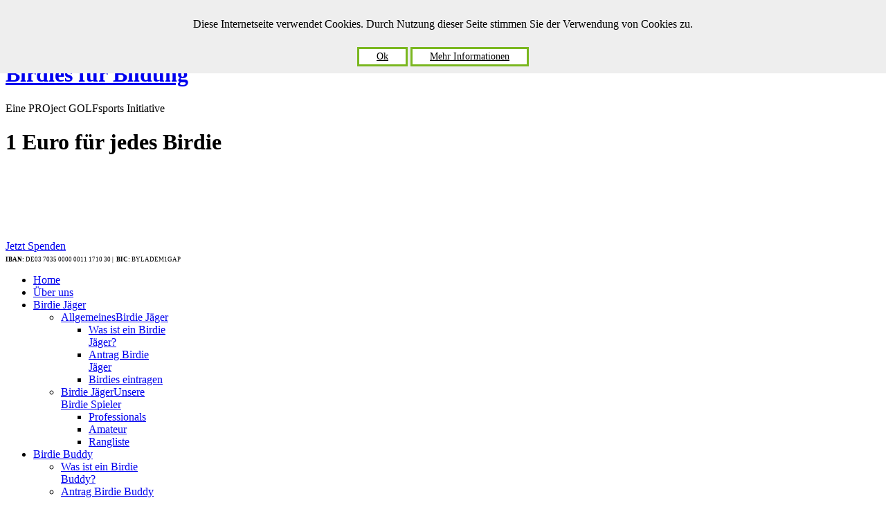

--- FILE ---
content_type: text/html; charset=utf-8
request_url: https://www.birdies-fuer-bildung.de/index.php/partner/partner/nomads-golf-club
body_size: 25076
content:
<!DOCTYPE html PUBLIC "-//W3C//DTD XHTML 1.0 Transitional//EN" "http://www.w3.org/TR/xhtml1/DTD/xhtml1-transitional.dtd">

<html xmlns="http://www.w3.org/1999/xhtml" xml:lang="de-de" lang="de-de">

<head>
    <script type="text/javascript">
var siteurl='/';
var tmplurl='/templates/ja_ironis/';
var isRTL = false;
</script>

  <base href="https://www.birdies-fuer-bildung.de/index.php/partner/partner/nomads-golf-club" />
  <meta http-equiv="content-type" content="text/html; charset=utf-8" />
  <meta name="keywords" content="Birdies für Bildung, Birdies, Bildung, PROject GOLFsports, Golf, Golfsport, Kinder, Jugendliche, Weiterbildung, Spenden, Spende, Christoph Günther" />
  <meta name="author" content="Stefanie Wagner" />
  <meta name="description" content="Birdies für Bildung e.V. ist ein von PROject GOLFsports ins Leben gerufener Verein, der sozial schwachen Kindern und Jugendlichen in ihrer Weiterbildung helfen möchte." />
  <meta name="generator" content="Joomla! - Open Source Content Management" />
  <title>Nomads Golf Club - Birdies für Bildung</title>
  <link rel="stylesheet" href="/plugins/system/jatypo/jatypo/assets/style.css" type="text/css" media=""  />
  <link rel="stylesheet" href="/plugins/system/jatypo/jatypo/typo/typo.css" type="text/css" media=""  />
  <link rel="stylesheet" href="/templates/system/css/system.css" type="text/css" media=""  />
  <link rel="stylesheet" href="/templates/system/css/general.css" type="text/css" media=""  />
  <link rel="stylesheet" href="/plugins/system/jat3/jat3/base-themes/default/css/css3.css" type="text/css" media=""  />
  <link rel="stylesheet" href="/plugins/system/jat3/jat3/base-themes/default/css/addons.css" type="text/css" media=""  />
  <link rel="stylesheet" href="/plugins/system/jat3/jat3/base-themes/default/css/layout.css" type="text/css" media=""  />
  <link rel="stylesheet" href="/plugins/system/jat3/jat3/base-themes/default/css/template.css" type="text/css" media=""  />
  <link rel="stylesheet" href="/plugins/system/jat3/jat3/base-themes/default/css/usertools.css" type="text/css" media=""  />
  <link rel="stylesheet" href="/plugins/system/jat3/jat3/base-themes/default/css/menu/mega.css" type="text/css" media=""  />
  <link rel="stylesheet" href="/templates/ja_ironis/css/typo.css" type="text/css" media=""  />
  <link rel="stylesheet" href="/templates/ja_ironis/css/css3.css" type="text/css" media=""  />
  <link rel="stylesheet" href="/templates/ja_ironis/css/blog.css" type="text/css" media=""  />
  <link rel="stylesheet" href="/templates/ja_ironis/css/layout.css" type="text/css" media=""  />
  <link rel="stylesheet" href="/templates/ja_ironis/css/template.css" type="text/css" media=""  />
  <link rel="stylesheet" href="/templates/ja_ironis/css/menu/mega.css" type="text/css" media=""  />
  <link rel="stylesheet" href="/templates/ja_ironis/themes/green/css/typo.css" type="text/css" media=""  />
  <link rel="stylesheet" href="/templates/ja_ironis/themes/green/css/template.css" type="text/css" media=""  />
  <link rel="stylesheet" href="/templates/ja_ironis/themes/green/css/menu/mega.css" type="text/css" media=""  />
  <script src="/media/system/js/mootools-core.js" type="text/javascript"></script>
  <script src="/media/system/js/core.js" type="text/javascript"></script>
  <script src="/media/system/js/mootools-more.js" type="text/javascript"></script>
  <script src="/plugins/system/jatypo/jatypo/assets/script.js" type="text/javascript"></script>
  <script src="/media/system/js/caption.js" type="text/javascript"></script>
  <script src="/plugins/system/jat3/jat3/base-themes/default/js/core.js" type="text/javascript"></script>
  <script src="/plugins/system/jat3/jat3/base-themes/default/js/menu/mega.js" type="text/javascript"></script>
  <script type="text/javascript">
window.addEvent('load', function() {
				new JCaption('img.caption');
			});
  </script>

<!--[if ie]><link href="/plugins/system/jat3/jat3/base-themes/default/css/template-ie.css" type="text/css" rel="stylesheet" /><![endif]--> 
<!--[if ie 7]><link href="/plugins/system/jat3/jat3/base-themes/default/css/template-ie7.css" type="text/css" rel="stylesheet" /><![endif]--> 
<!--[if ie 7]><link href="/templates/ja_ironis/css/template-ie7.css" type="text/css" rel="stylesheet" /><![endif]--> 




<link href="/plugins/system/jat3/jat3/base-themes/default/images/favicon.ico" rel="shortcut icon" type="image/x-icon" />
    
    <style type="text/css">
/*dynamic css*/

    body.bd .main {width: 960px;}
    body.bd #ja-wrapper {min-width: 960px;}
</style></head>

<body id="bd" class="bd fs3 com_content">
<a name="Top" id="Top"></a>
<div id="ja-wrapper">


                <div id="ja-topbar"
            	class="wrap ">
                   <div class="main">
                           <div class="main-inner1 clearfix">
                <div id="ja-topbar-right">
	

<div class="custom"  >
	<p><a href="https://de-de.facebook.com/Birdies.Bildung"><img onmouseover="this.src='/images/facebook_birdies-grau.png';" onmouseout="this.src='/images/facebook_birdies.png';" alt="facebook birdies" src="/images/facebook_birdies.png" height="30" width="32" /></a></p></div>


<div class="custom"  >
	&nbsp;
<!--<ul class="social-links">
<li class="link"><a title="RSS" href="#" class="icon-social icon_rss">RSS</a></li>
<li class="link"><a title="Facebook" href="#" class="icon-social icon_facebook">Facebook</a></li>
<li class="link"><a title="Twitter" href="#" class="icon-social icon_twitter">Twitter</a></li>
<li class="link"><a title="Youtube" href="#" class="icon-social icon_youtube">Youtube</a></li>
</ul>--></div>

</div>                </div>
                            </div>
                        </div>
                        <div id="ja-header"
            	class="wrap ">
                   <div class="main">
                           <div class="main-inner1 clearfix">
                <h1 class="logo">
	<a href="/index.php" title="Birdies für Bildung"><span>Birdies für Bildung</span></a>
</h1>

<div class="birdie-slogan">


<div class="custom"  >
	<span>Eine PROject GOLFsports Initiative</span>
<h1><span>1 Euro</span> für jedes Birdie</h1></div>

</div>

<div id="ja-top" class="clearfix">
	

<div class="custom buy-your-tickets"  >
	<div class="jetzt-spenden" style="margin-top: 123px;"><a href="/index.php/jetzt-spenden?view=donation" title="Jetzt Spenden"><span>Jetzt Spenden</span></a>
<p style="margin-top: 5px; font-size: 9px;"><strong>IBAN: </strong>DE03 7035 0000 0011 1710 30 |&nbsp; <strong>BIC:</strong> BYLADEM1GAP</p>
</div></div>

</div>                </div>
                            </div>
                        </div>
                        <div id="ja-mainnav"
            	class="wrap ">
                   <div class="main">
                           <div class="main-inner1 clearfix">
                <div class="ja-megamenu clearfix" id="ja-megamenu">
<ul class="megamenu level0"><li  class="mega first"><a href="http://www.birdies-fuer-bildung.de/"  class="mega first" id="menu435" title="Home"><span class="menu-title">Home</span></a></li><li  class="mega"><a href="/index.php/ueber-uns"  class="mega" id="menu455" title="Über uns"><span class="menu-title">Über uns</span></a></li><li  class="mega haschild"><a href="/index.php/unsere-birdie-jaeger/allgemeines/was-ist-ein-birdie-jaeger"  class="mega haschild" id="menu448" title="Birdie Jäger"><span class="menu-title">Birdie Jäger</span></a><div class="childcontent cols2 ">
<div class="childcontent-inner-wrap">
<div class="childcontent-inner clearfix"><div class="megacol column1 first" style="width: 200px;"><ul class="megamenu level1"><li  class="mega first group"><div class="group"><div class="group-title"><a href="#"  class="mega first group" id="menu564" title="Allgemeines"><span class="menu-title">Allgemeines</span><span class="menu-desc">Birdie Jäger</span></a></div><div class="group-content"><ul class="megamenu level1"><li  class="mega first"><a href="/index.php/unsere-birdie-jaeger/allgemeines/was-ist-ein-birdie-jaeger"  class="mega first" id="menu565" title="Was ist ein Birdie Jäger?"><span class="menu-title">Was ist ein Birdie Jäger?</span></a></li><li  class="mega"><a href="/index.php/unsere-birdie-jaeger/allgemeines/antrag-birdie-jaeger"  class="mega" id="menu588" title="Antrag Birdie Jäger"><span class="menu-title">Antrag Birdie Jäger</span></a></li><li  class="mega last"><a href="http://www.birdies-fuer-bildung.de/admin/login.php"  class="mega last" id="menu628" title="Birdies eintragen"><span class="menu-title">Birdies eintragen</span></a></li></ul></div></div></li></ul></div><div class="megacol column2 last" style="width: 200px;"><ul class="megamenu level1"><li  class="mega first group"><div class="group"><div class="group-title"><a href="#"  class="mega first group" id="menu566" title="Birdie Jäger"><span class="menu-title">Birdie Jäger</span><span class="menu-desc">Unsere Birdie Spieler</span></a></div><div class="group-content"><ul class="megamenu level1"><li  class="mega first"><a href="/index.php/unsere-birdie-jaeger/birdie-jaeger/professionals"  class="mega first" id="menu567" title="Professionals"><span class="menu-title">Professionals</span></a></li><li  class="mega"><a href="/index.php/unsere-birdie-jaeger/birdie-jaeger/amateur"  class="mega" id="menu584" title="Amateur"><span class="menu-title">Amateur</span></a></li><li  class="mega last"><a href="/index.php/unsere-birdie-jaeger/birdie-jaeger/rangliste"  class="mega last" id="menu585" title="Rangliste"><span class="menu-title">Rangliste</span></a></li></ul></div></div></li></ul></div></div>
</div></div></li><li  class="mega haschild"><a href="/index.php/birdie-buddy"  class="mega haschild" id="menu562" title="Birdie Buddy"><span class="menu-title">Birdie Buddy</span></a><div class="childcontent cols1 ">
<div class="childcontent-inner-wrap">
<div class="childcontent-inner clearfix"><div class="megacol column1 first" style="width: 200px;"><ul class="megamenu level1"><li  class="mega first"><a href="/index.php/birdie-buddy/was-ist-ein-birdie-buddy"  class="mega first" id="menu590" title="Was ist ein Birdie Buddy?"><span class="menu-title">Was ist ein Birdie Buddy?</span></a></li><li  class="mega"><a href="/index.php/birdie-buddy/antrag-birdie-buddy"  class="mega" id="menu589" title="Antrag Birdie Buddy"><span class="menu-title">Antrag Birdie Buddy</span></a></li><li  class="mega last"><a href="/index.php/birdie-buddy/birdie-buddyliste"  class="mega last" id="menu596" title="Birdie Buddyliste"><span class="menu-title">Birdie Buddyliste</span></a></li></ul></div></div>
</div></div></li><li  class="mega"><a href="/index.php/unterstuetzte-projekte"  class="mega" id="menu622" title="Projekte"><span class="menu-title">Projekte</span></a></li><li  class="mega"><a href="/index.php/aktuelles"  class="mega" id="menu482" title="Aktuelles"><span class="menu-title">Aktuelles</span></a></li><li  class="mega haschild active"><a href="/index.php/partner/allgemeines/partner-information"  class="mega haschild active" id="menu472" title="Partner"><span class="menu-title">Partner</span></a><div class="childcontent cols2 ">
<div class="childcontent-inner-wrap">
<div class="childcontent-inner clearfix"><div class="megacol column1 first" style="width: 240px;"><ul class="megamenu level1"><li  class="mega first group"><div class="group"><div class="group-title"><a href="#"  class="mega first group" id="menu473" title="Allgemeines"><span class="menu-title">Allgemeines</span><span class="menu-desc">So können Sie unser Projekt unterstützen</span></a></div><div class="group-content"><ul class="megamenu level1"><li  class="mega first"><a href="/index.php/partner/allgemeines/partner-information"  class="mega first" id="menu475" title="Partner Information"><span class="menu-title">Partner Information</span></a></li></ul></div></div></li></ul></div><div class="megacol column2 last" style="width: 200px;"><ul class="megamenu level1"><li  class="mega first group"><div class="group"><div class="group-title"><a href="#"  class="mega first group" id="menu481" title="Partner"><span class="menu-title">Partner</span><span class="menu-desc">Vielen Dank an folgende Firmen:</span></a></div><div class="group-content"><ul class="megamenu level1"><li  class="mega first"><a href="/index.php/partner/partner/open-9-golf-eichenried"  class="mega first" id="menu615" title="Open.9 Golf Eichenried"><span class="menu-title">Open.9 Golf Eichenried</span></a></li><li  class="mega"><a href="/index.php/partner/partner/bayerischer-golfverband"  class="mega" id="menu612" title="Bayerischer Golfverband"><span class="menu-title">Bayerischer Golfverband</span></a></li><li  class="mega"><a href="/index.php/partner/partner/project-golfsports"  class="mega" id="menu529" title="PROject GOLFsports"><span class="menu-title">PROject GOLFsports</span></a></li><li  class="mega"><a href="/index.php/partner/partner/heritage-le-telfair"  class="mega" id="menu532" title="Heritage Le Telfair"><span class="menu-title">Heritage Le Telfair</span></a></li><li  class="mega"><a href="/index.php/partner/partner/short-track-matchplay"  class="mega" id="menu530" title="Short Track Matchplay"><span class="menu-title">Short Track Matchplay</span></a></li><li  class="mega"><a href="/index.php/partner/partner/gc-duesseldorf-grafenberg"  class="mega" id="menu613" title="GC Düsseldorf-Grafenberg"><span class="menu-title">GC Düsseldorf-Grafenberg</span></a></li><li  class="mega"><a href="/index.php/partner/partner/bb-masters-proam"  class="mega" id="menu626" title="BB-Masters ProAm"><span class="menu-title">BB-Masters ProAm</span></a></li><li  class="mega active"><a href="/index.php/partner/partner/nomads-golf-club"  class="mega active" id="menu627" title="Nomads Golf Club"><span class="menu-title">Nomads Golf Club</span></a></li><li  class="mega last"><a href="/index.php/partner/partner/watoto"  class="mega last" id="menu639" title="Watoto e.V"><span class="menu-title">Watoto e.V</span></a></li></ul></div></div></li></ul></div></div>
</div></div></li><li  class="mega"><a href="/index.php/kontakt"  class="mega" id="menu504" title="Kontakt"><span class="menu-title">Kontakt</span></a></li><li  class="mega last"><a href="http://www.birdies-fuer-bildung.de/admin/login.php"  class="mega last" id="menu629" title="Birdies eintragen"><span class="menu-title">Birdies eintragen</span></a></li></ul>
</div>            <script type="text/javascript">
                var megamenu = new jaMegaMenuMoo ('ja-megamenu', {
                    'bgopacity': 0,
                    'delayHide': 300,
                    'slide'    : 0,
                    'fading'   : 0,
                    'direction': 'down',
                    'action'   : 'mouseover',
                    'tips'     : false,
                    'duration' : 300,
                    'hidestyle': 'fastwhenshow'
                });
            </script>
            <!-- jdoc:include type="menu" level="0" / -->


<ul class="no-display">
    <li><a href="#ja-content" title="Skip to content">Skip to content</a></li>
</ul>                </div>
                            </div>
                        </div>
            
    <!-- MAIN CONTAINER -->
    <div id="ja-container" class="wrap ja-mf">
               <div class="main clearfix">
                   <div id="ja-mainbody" style="width:100%">
            <!-- CONTENT -->
            <div id="ja-main" style="width:100%">
            <div class="inner clearfix">

                
<div id="system-message-container">
</div>
                
                <div id="ja-contentwrap" class="clearfix ">
                    <div id="ja-content" class="column" style="width:100%">
                        <div id="ja-current-content" class="column" style="width:100%">
                            
                                                        <div id="ja-content-main" class="ja-content-main clearfix">
                                <div class="viewpage">
<div class="item-page">

	<h2 class="contentheading clearfix">
			<a href="/index.php/partner/partner/nomads-golf-club">
		Nomads Golf Club Southafrica</a>
		
			</h2>


<div class="article-tools clearfix">

</div>	

	<p><img style="margin-right: 20px; margin-bottom: 20px; float: left;" alt="nomads golf" src="/images/Partner/nomads_golf.jpg" width="120" height="126" />Christoph hat auf einer seiner Reisen den Nomads Club in Südafrika besucht. Wir freuen uns, das dortige Team nun zum Partner zu haben! Nomads wurde 1960 mit dem Hintergrund gegründet, monatliche Treffen von gleichgesinnten Golfern egal welcher Herkunft und Hautfarbe zu veranstalten, um die gegenseitige Gesellschaft zu genießen. Gleichzeitig werden Gelder für sozial benachteiligte Menschen gesammelt und viele Projekte unterstützt. Nomads gibt es inzischen in Südafrika, Neuseeland und Australien.</p> 
	</div>
</div>                            </div>
                            
                                                    </div>

                                            </div>

                    
                </div>

                            </div>
            </div>
            <!-- //CONTENT -->
            
        </div>
                        </div>
                </div>
        <!-- //MAIN CONTAINER -->

                <div id="ja-background"
            	class="wrap  clearfix">
        <!-- SPOTLIGHT -->
<div class="ja-box column ja-box-full" style="width: 100%;">
    

<div class="custom"  >
	<div class="background-light"><span>&nbsp;</span></div>
<div class="background-house"><span>&nbsp;</span></div></div>

</div>
<!-- SPOTLIGHT -->

<script type="text/javascript">
    window.addEvent('load', function (){ equalHeight ('#ja-background .ja-box') });
</script>            </div>
                        <div id="ja-botsl2"
            	class="wrap ">
                        <div class="wrap-inner1">
                         <div class="main clearfix">
           <!-- SPOTLIGHT -->
<div class="ja-box column ja-box-left" style="width: 50%;">
    	<div class="ja-moduletable moduletable  clearfix" id="Mod110">
						<h3><span>Navigation</span></h3>
				<div class="ja-box-ct clearfix">
		

<div class="custom"  >
	<table style="width: 100%;">
<tbody>
<tr>
<td valign="top">
<ul>
<li><a href="/?view=featured">Home</a></li>
<li><a href="/index.php/ueber-uns" style="outline-width: 0px !important; user-select: auto !important;">Über uns</a></li>
<li><a href="/index.php/unsere-birdie-jaeger/birdie-jaeger/professionals" style="outline-width: 0px !important; user-select: auto !important;">Spieler</a></li>
<li><a href="/index.php/partner/allgemeines/partner-information">Sponsoren</a></li>
<li><a href="/admin/login.php">Birdies eintragen</a></li>
</ul>
</td>
<td valign="top">
<ul>
<li><a href="/index.php/aktuelles">Aktuelles</a></li>
<li><a href="/index.php/kontakt">Kontakt</a></li>
<li><a href="/index.php/satzung">Satzung</a></li>
<li><a href="/index.php/impressum" title="Impressum">Impressum</a></li>
<li><a href="/index.php/partner/partner/nomads-golf-club/9-uncategorised/392-datenschutz" title="Datenschutz" style="outline-width: 0px !important; user-select: auto !important;">Datenschutz</a></li>
</ul>
</td>
</tr>
</tbody>
</table></div>
		</div>
    </div>
	
</div>
<div class="ja-box column ja-box-right" style="width: 50%;">
    	<div class="ja-moduletable moduletable  clearfix" id="Mod111">
						<h3><span>Kontakt</span></h3>
				<div class="ja-box-ct clearfix">
		

<div class="custom"  >
	<table style="margin-top: 10px;">
<tbody>
<tr>
<td><img style="margin-right: 10px;" src="/images/stories/demo/oberammergau.jpg" alt="oberammergau" height="90" width="200" /></td>
<td>Birdies für Bildung<br />Ettaler Str. 24<br />82487 Oberammergau<br /><br />
 <script type='text/javascript'>
 <!--
 var prefix = '&#109;a' + 'i&#108;' + '&#116;o';
 var path = 'hr' + 'ef' + '=';
 var addy48652 = '&#105;nf&#111;' + '&#64;';
 addy48652 = addy48652 + 'b&#105;rd&#105;&#101;s-f&#117;&#101;r-b&#105;ld&#117;ng' + '&#46;' + 'd&#101;';
 var addy_text48652 = '&#105;nf&#111;' + '&#64;' + 'b&#105;rd&#105;&#101;s-f&#117;&#101;r-b&#105;ld&#117;ng' + '&#46;' + 'd&#101;';
 document.write('<a ' + path + '\'' + prefix + ':' + addy48652 + '\'>');
 document.write(addy_text48652);
 document.write('<\/a>');
 //-->\n </script><script type='text/javascript'>
 <!--
 document.write('<span style=\'display: none;\'>');
 //-->
 </script>Diese E-Mail-Adresse ist vor Spambots geschützt! Zur Anzeige muss JavaScript eingeschaltet sein!
 <script type='text/javascript'>
 <!--
 document.write('</');
 document.write('span>');
 //-->
 </script><a target="_blank" href="mailto:
 <script type='text/javascript'>
 <!--
 var prefix = '&#109;a' + 'i&#108;' + '&#116;o';
 var path = 'hr' + 'ef' + '=';
 var addy75759 = '&#105;nf&#111;' + '&#64;';
 addy75759 = addy75759 + 'b&#105;rd&#105;&#101;s-f&#117;&#101;r-b&#105;ld&#117;ng' + '&#46;' + 'd&#101;';
 document.write('<a ' + path + '\'' + prefix + ':' + addy75759 + '\'>');
 document.write(addy75759);
 document.write('<\/a>');
 //-->\n </script><script type='text/javascript'>
 <!--
 document.write('<span style=\'display: none;\'>');
 //-->
 </script>Diese E-Mail-Adresse ist vor Spambots geschützt! Zur Anzeige muss JavaScript eingeschaltet sein!
 <script type='text/javascript'>
 <!--
 document.write('</');
 document.write('span>');
 //-->
 </script>" title="Mail"> </a></td>
</tr>
</tbody>
</table></div>
		</div>
    </div>
	
</div>
<!-- SPOTLIGHT -->

<script type="text/javascript">
    window.addEvent('load', function (){ equalHeight ('#ja-botsl2 .ja-box') });
</script>            </div>
                            </div>
                            </div>
                        <div id="ja-navhelper"
            	class="wrap ">
                   <div class="main">
                           <div class="main-inner1 clearfix">
                <div class="ja-breadcrums">
    <span class="breadcrumbs pathway">
<strong>Aktuelle Seite: </strong><a href="/" class="pathway">Home</a> <img src="/media/system/images/arrow.png" alt=""  /> <a href="/index.php/partner/allgemeines/partner-information" class="pathway">Partner</a> <img src="/media/system/images/arrow.png" alt=""  /> Partner <img src="/media/system/images/arrow.png" alt=""  /> Nomads Golf Club</span>

</div>

<ul class="ja-links">
        <li class="top"><a href="javascript:scroll(0,0)" title="Back to top">Top</a></li>
</ul>

<ul class="no-display">
    <li><a href="#ja-content" title="Skip to content">Skip to content</a></li>
</ul>                </div>
                            </div>
                        </div>
                        <div id="ja-footer"
            	class="wrap ">
                        <div class="wrap-inner1">
                         <div class="main">
                           <div class="main-inner1 clearfix">
                <div class="ja-copyright">
<small>
Copyright &copy; 2012 Birdies f&uuml;r Bildung. Alle Rechte vorbehalten.
</small>	
</div>
<script>

function setConfirmCookie(){
	var d = new Date();
    d.setTime(d.getTime() + (365*24*60*60*1000));
    var expires = "expires="+ d.toUTCString();
    document.cookie = "cookiesAllowed=yes;" + expires + ";path=/";

	// Den Cookiebanner verstecken.
	document.getElementById('cookiebanner').style.opacity = 0;
	setTimeout(function (){
		document.getElementById('cookiebanner').style.display = "none";
    }, 550);
}

function showCookieOverlay(){
	// Den Cookiebanner nur anzeigen, wenn das Erlaubniscookie nicht gesetzt ist. 
	if(document.cookie.indexOf("cookiesAllowed=yes") < 0){
		document.getElementById('cookiebanner').style.display = "block";
	}
}
window.onload = function(){showCookieOverlay();};

</script>
<style>
#ja-footer{
	z-index:1000;
}
.cookiebanner{
	width: 100%;
	position: fixed;
	top: 0;
	z-index: 1000000;
	background-color: #eee;
	color: black!important;
	font-size: 16px;
	padding-top: 10px;
	padding-bottom: 10px;
	transition: all 0.5s linear;
	left:0;
	display: none;
    text-align: center;
}

.cookiebanner .button{
	width: auto;
	padding: 4px 25px;
	font-size: 14px;
	line-height: 14px;
	margin: 0 0;
	display: inline-block;
	transition: all 0.5s ease;
	margin-top: 8px;
	color: black!important;
	background-color:white;
	border: 3px solid #7ab71f;
}
</style>
<div class="cookiebanner" id="cookiebanner" style="display: none;">		
	<p>
		Diese Internetseite verwendet Cookies. Durch Nutzung dieser Seite stimmen Sie der Verwendung von Cookies zu.
	</p>

	<a href="javascript: setConfirmCookie();" class="button">
		<div>Ok</div>
	</a>
	<a href="/index.php/component/content/article/9-uncategorised/392-datenschutz" class="button">
		<div>Mehr Informationen</div>
	</a>
</div>                </div>
                            </div>
                            </div>
                            </div>
            
</div>



</body>

</html>